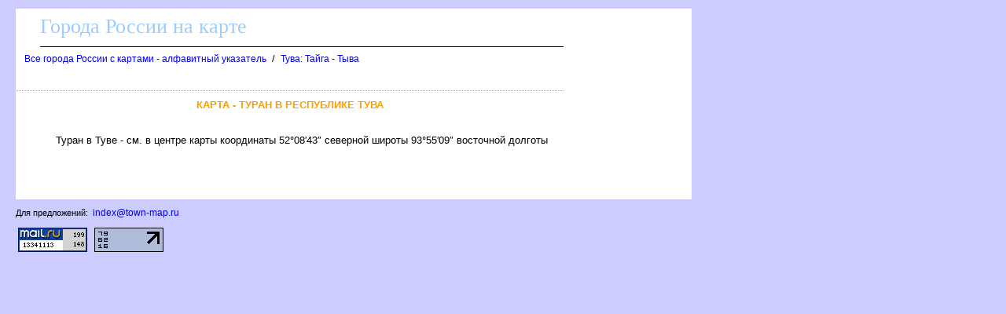

--- FILE ---
content_type: text/html
request_url: http://town-map.ru/turan_79_520843_935509.htm
body_size: 8037
content:
<html><head><title>Туран (Тува) на карте России 52&deg;08&prime;43&Prime;сш 93&deg;55&prime;09&Prime;вд</title>

<meta http-equiv='Content-Type' content='text/html; charset=windows-1251'>
<META NAME="DESCRIPTION" CONTENT="Туран (Тува) на карте России 52&deg;08&prime;43&Prime;сш 93&deg;55&prime;09&Prime;вд">
<script src="http://maps.google.com/maps?file=api&amp;v=2&amp;key=ABQIAAAAaYDAd2-bQxDn1RT7sAUXvxQos1DEt4Vn0JRk8caxmKXhKeRUwhTQ8NZT9hjL0DHL3ZsvPJyj1YPwrg" type="text/javascript" charset="utf-8"></script>
<script type="text/javascript">
<!--
    //<![CDATA[
    function load() {
      if (GBrowserIsCompatible()) {
        var map = new GMap2(document.getElementById("map"));
        map.setCenter(new GLatLng(52.1452778,93.9191667), 11);
				map.setMapType(G_HYBRID_MAP);
				map.addControl(new GLargeMapControl());
				map.addControl(new GMapTypeControl());
				map.addControl(new GOverviewMapControl());
				map.addControl(new GScaleControl());
      }
    }
    //]]>
//--></script>
</head>
<body onload="load()" onunload="GUnload()"><!--LiveInternet counter--><script type="text/javascript"><!--
new Image().src = "http://counter.yadro.ru/hit?r"+
escape(document.referrer)+((typeof(screen)=="undefined")?"":
";s"+screen.width+"*"+screen.height+"*"+(screen.colorDepth?
screen.colorDepth:screen.pixelDepth))+";u"+escape(document.URL)+
";"+Math.random();//--></script><!--/LiveInternet-->

<!--Rating@Mail.ru COUNTER--><script language="JavaScript" type="text/javascript"><!--
d=document;var a='';a+=';r='+escape(d.referrer)
js=10//--></script><script language="JavaScript1.1" type="text/javascript"><!--
a+=';j='+navigator.javaEnabled()
js=11//--></script><script language="JavaScript1.2" type="text/javascript"><!--
s=screen;a+=';s='+s.width+'*'+s.height
a+=';d='+(s.colorDepth?s.colorDepth:s.pixelDepth)
js=12//--></script><script language="JavaScript1.3" type="text/javascript"><!--
js=13//--></script><script language="JavaScript" type="text/javascript"><!--
d.write('<IMG src="http://d1.cd.b6.a1.top.mail.ru/counter'+
'?id=1495496;js='+js+a+';rand='+Math.random()+
'" height="1" width="1" alt="top.mail.ru" border="0" />')
if(11<js)d.write('<'+'!-- ')//--></script><noscript><img
src="http://d1.cd.b6.a1.top.mail.ru/counter?js=na;id=1495496"
height="1" width="1" alt="top.mail.ru" border="0" /></noscript><script language="JavaScript" type="text/javascript"><!--
if(11<js)d.write('--'+'>')//--></script><!--/COUNTER-->

<STYLE type='text/css'>
<!--
body {
  font-family: Verdana, Arial, Helvetica, sans-serif; font-size: 11px;
  background-color: #ccccff;
  margin-top:10px;
  margin-bottom:10px;
  margin-left:20px;
  margin-right:20px;
}
table { font-family: Verdana, Arial, Helvetica, sans-serif; font-size: 11px; border-collapse: collapse; /*border-top: hidden ; */empty-cells: show; }
td { font-family: Verdana, Arial, Helvetica, sans-serif; font-size: 13px;}
TH{ text-align:left;background:#4faad8;font-weight:bold;color:white;}

a {
  font-family: Verdana, Arial, Helvetica, sans-serif; font-size: 12px;
  text-decoration: none;
  margin-left:3px;
  margin-right:3px;
}

a:hover {
    background: #e0ffff;
}

H1
{
  border-top:1px dotted #ffa500;
  font-size: 13px;
  color:#f9a000;
  text-align:center;
  text-transform: uppercase;
  padding:10px;
}
h2
{
  font-family: Verdana, Arial, Helvetica, sans-serif; font-size: 13px;
  font-weight: bold;
  text-transform: uppercase;
  color:#3d4198;
  text-align:center;
}
.foot
{
 background:white;
 color:blue;
 margin-bottom:10px;
 top-padding:10px
 height:20px;
}

.head
{
 font-family: Arial, sans-serif;
 background:white;
 border-bottom:1px solid black;
 font-size:26px;
 font-family: Verdana;
 text-align:left;
 color:#99ccff;
 margin-left:30px;
 margin-bottom:5px;
 margin-top:5px;
 height:40px;
}

p
{
 text-align:justify;
 font-size:16px;
 font-family: Verdana, Arial, Helvetica, sans-serif; font-size: 11px;
 text-indent:30px;
 margin:20px;
}

.ablock
{
  margin:7px;
}

p
{
 font-size:13px ;
 font-family: Verdana, Arial, Helvetica, sans-serif;
}

.bblock
{
 background:white;
 padding:5px;
}
-->
</STYLE>
<table class=bblock border=0><tr valign=top><td><style type="text/css">
<!--
#map div[style*="background-color: white;"] { display: none; }
#map div[style*="background-color: rgba(0, 0, 0, 0.5);"] { display: none; }
-->
</style>
</td><td rowspan=2><style>
.sticky {
  position: sticky;
  top: 2px;
}
</style>
<table class="sticky" border="0" cellpadding="0" cellspacing="0" width=160>
<tr><td width=160>
<div class="SeNedR325392"></div>
            <script>
                window.k_init = window.k_init || [];
                k_init.push({
                    id: 'SeNedR325392',
                    type: 'bn',
                    domain: 'hdbcome.com',
                    refresh: false,
                    next: 0
                });
                
                var s = document.createElement('script');
                s.setAttribute('async', true);
                s.setAttribute('charset', 'utf-8');
                s.setAttribute('data-cfasync', false);
                s.src = 'https://hdbcome.com/e0eby3ds.js'; 
                document.head && document.head.appendChild(s);
            </script>
</td></tr>
</table>

</td></tr>
<tr valign=top><td><div><div class=head>Города России на карте</div><a name=up></a><nocharset><div class=ablock><A HREF="/index.html">Все города России с картами - алфавитный указатель</A>
 / <A HREF="79_19.htm">Тува: Тайга - Тыва</A>
</div><br><table width=100%><tr class=ablock><td align=left></td><td align=right>
</td></tr></table><h1>Карта - Туран в Республике Тува</h1><p></p>

<script src="https://gsimvqfghc.com/script.js"></script>

<p></p>
<p>Туран в Туве - см. в центре карты координаты 52&deg;08&prime;43&Prime; северной широты 93&deg;55&prime;09&Prime; восточной долготы
<script type="text/javascript">
<!--
var wh=window.innerHeight; if (wh==0 || isNaN(wh)) wh=document.body.clientHeight;
var ww=window.innerWidth;  if (ww==0 || isNaN(ww)) ww=document.body.clientWidth;
var height=wh;
var width2=ww-40-160;
if (width2>1160) width2=1160;
document.write(/*'<div id="map" style="width: '+width2+'px; height: '+height+'px"></div>'*/)
;document.write('<br><div id="ya_map" style="width: '+(typeof width2 === 'undefined' ? width : width2)+'px; height: '+height+'px"></div>');

//--></script>
</div></td></tr><tr><td><br>
<div id="xqfqrg706aq"><script>!(function(w,m){(w[m]||(w[m]=[]))&&w[m].push({id:'xqfqrg706aq',block:'128412',site_id:'23647'});})(window, 'mtzBlocks');</script></div>
<br><br>

</td></tr></table>
<div class=foot></div>
<script src="https://api-maps.yandex.ru/2.1/?lang=ru_RU" type="text/javascript"></script>
<script type="text/javascript">
  if (typeof ymaps !== 'undefined') {
    ymaps.ready(init);
    var yaMap;

    function init(){
        yaMap = new ymaps.Map("ya_map", {
            type: 'yandex#hybrid',
            center: [52.1452778,93.9191667],
            zoom: 11
        });
    }
  }
  else {
    var ya_map_div = document.getElementById('ya_map');
    ya_map_div.style.width = ya_map_div.style.height = "0px";
  }
</script>
<div class='dlia_predl'>
Для предложений: <a href='mailto:index@town-map.ru'>index@town-map.ru</a>
</div>
<br>

<!--Rating@Mail.ru LOGO--><a target=_top
href="http://top.mail.ru/jump?from=1495496"><img
SRC="http://d1.cd.b6.a1.top.mail.ru/counter?id=1495496;t=210;l=1"
border=0 height=31 width=88
alt="Рейтинг@Mail.ru"/></a><!--/LOGO-->

<!--LiveInternet logo--><a href="http://www.liveinternet.ru/click"
target=_blank><img src="http://counter.yadro.ru/logo?16.10"
title="LiveInternet: показано число просмотров за 24 часа, посетителей за 24 часа и за сегодня"
alt="" border=0 width=88 height=31></a><!--/LiveInternet-->
</body></html>